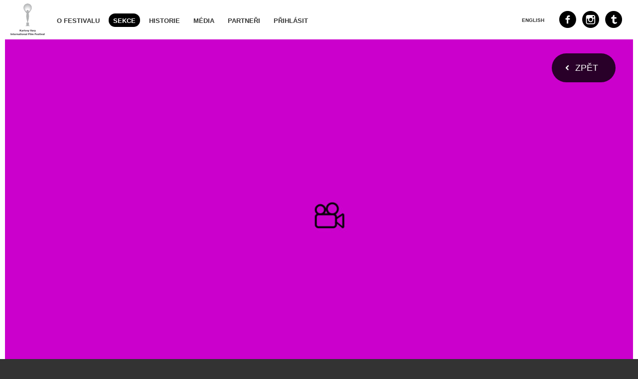

--- FILE ---
content_type: text/html;charset=UTF-8
request_url: https://pragueshorts.com/cs/program/sekce/335-
body_size: 1508
content:
<!DOCTYPE html>
<html xmlns="http://www.w3.org/1999/xhtml"
      lang="cs">

<head>
    
    <title>Pragueshorts - Made in Germany</title>
    <meta http-equiv="Content-Type" content="text/html; charset=UTF-8"/>
    <meta name="viewport" content="width=device-width, initial-scale=1"/>

    <link rel="icon" type="image/x-icon" href="/favicon.ico"/>

    <script src="/webjars/jquery/2.2.4/jquery.min.js"></script>

    <link href="/webjars/fancybox/2.1.5/jquery.fancybox.css" rel="stylesheet" type="text/css"/>
    <script src="/webjars/fancybox/2.1.5/jquery.fancybox.js" type="text/javascript"></script>

    <script src="/js/app.js"></script>
    <script src="/js/filmentry.js"></script>
    

    <link rel="stylesheet" type="text/css" href="/css/application.css"/>

    <script>
        (function (i, s, o, g, r, a, m) {
            i['GoogleAnalyticsObject'] = r;
            i[r] = i[r] || function () {
                (i[r].q = i[r].q || []).push(arguments)
            }, i[r].l = 1 * new Date();
            a = s.createElement(o),
                m = s.getElementsByTagName(o)[0];
            a.async = 1;
            a.src = g;
            m.parentNode.insertBefore(a, m)
        })(window, document, 'script', '//www.google-analytics.com/analytics.js', 'ga');

        ga('create', 'UA-1347134-2', 'auto');
        ga('send', 'pageview');

    </script>
    
</head>

<body>
<div id="page">
    <header>
        <nav>
            <a class="logo" href="/"></a>
            <a href="/cs/o-festivalu"><span>O FESTIVALU</span></a>
            <a href="/cs/programove-sekce" class="selected"><span>SEKCE</span></a>
            
            
            
            
            
            <a href="/cs/historie"><span>HISTORIE</span></a>
            <a href="/cs/media"><span>MÉDIA</span></a>
            
            <a href="/cs/partneri"><span>PARTNEŘI</span></a>
            <a href="/cs/uzivatel/prihlaseni">
                <span>Přihlásit</span>
            </a>
        </nav>

        

        <a href="#" class="menu-icon">Menu</a>

        <div class="right-block">
            <a href="https://twitter.com/prague_shorts" class="icon" target="_blank">
                <img src="/images/menu_icon_twitter.png" alt="Twitter"/>
            </a>
            <a href="https://instagram.com/pragueshorts" class="icon" target="_blank">
                <img src="/images/menu_icon_cam.png" alt="Instagram"/>
            </a>
            <a href="https://www.facebook.com/pragueshorts" class="icon" target="_blank">
                <img src="/images/menu_icon_fb.png" alt="Facebook"/>
            </a>

            <a href="/l/en/L2VuL3Byb2dyYW0vc2VjdGlvbi8zMzUt"
               class="language">ENGLISH</a>
        </div>

    </header>
    <section class="page-content">
    <div class="responsive row padding header">
        
        <img src="/images/short-b-19.jpg" alt="Pragueshorts" class="img"/>
        <div class="back-wrap">
            <a class="back" href="/cs/historie/2013">Zpět</a>
        </div>
    </div>

    <div class="article-content">
        <h1>
            <span>Made in Germany</span>
        </h1>
        <div onclick="$(this).removeClass('maxheight')"></div>
    </div>

    <div class="responsive row">

        <div class="responsive third-width padding left">

            <a href="/cs/program/film/7339-Cerny-pasazer" class="img-cont">
                        <span class="link-wrap">
                            <img src="/images/short-hb-19.jpg"
                                 title="Černý pasažér" class="img" alt="Černý pasažér"/>
                        </span>
                <div class="info-wrap">
                    <div class="info">
                        <div class="v-center">
                            <h2>
                                <span>Černý pasažér</span>
                                <small>Schwarzfahrer</small>
                            </h2>
                        </div>
                        <ul class="article-style">
                            <li>Německo</li>
                            <li>1992, 12 min</li>
                            <li><span>Režie</span>: <span>Pepe Danquart</span>
                            </li>
                        </ul>
                    </div>
                </div>
            </a>
            <div class="timetable">
                
            </div>

        </div>

        <div class="responsive third-width padding">

            <a href="/cs/program/film/7337-Felix" class="img-cont">
                        <span class="link-wrap">
                            <img src="/images/short-hb-19.jpg"
                                 title="Felix..." class="img" alt="Felix..."/>
                        </span>
                <div class="info-wrap">
                    <div class="info">
                        <div class="v-center">
                            <h2>
                                <span>Felix...</span>
                                <small>Felix...</small>
                            </h2>
                        </div>
                        <ul class="article-style">
                            <li>Německo</li>
                            <li>2011, 1 min</li>
                            <li><span>Režie</span>: <span>Anselm Belser</span>
                            </li>
                        </ul>
                    </div>
                </div>
            </a>
            <div class="timetable">
                
            </div>

        </div>

        <div class="responsive third-width padding right">

            <a href="/cs/program/film/7348-Mezi-ctvrtou-a-sestou" class="img-cont">
                        <span class="link-wrap">
                            <img src="/images/short-hb-19.jpg"
                                 title="Mezi čtvrtou a šestou" class="img" alt="Mezi čtvrtou a šestou"/>
                        </span>
                <div class="info-wrap">
                    <div class="info">
                        <div class="v-center">
                            <h2>
                                <span>Mezi čtvrtou a šestou</span>
                                <small>Zwischen vier und sechs</small>
                            </h2>
                        </div>
                        <ul class="article-style">
                            <li>Německo</li>
                            <li>1998, 6 min</li>
                            <li><span>Režie</span>: <span>Corinna Schnitt</span>
                            </li>
                        </ul>
                    </div>
                </div>
            </a>
            <div class="timetable">
                
            </div>

        </div>

    </div>

    <div class="responsive row">

        <div class="responsive third-width padding left">

            <a href="/cs/program/film/7354-Na-ceste" class="img-cont">
                        <span class="link-wrap">
                            <img src="/images/short-hb-19.jpg"
                                 title="Na cestě" class="img" alt="Na cestě"/>
                        </span>
                <div class="info-wrap">
                    <div class="info">
                        <div class="v-center">
                            <h2>
                                <span>Na cestě</span>
                                <small>Auf der Strecke</small>
                            </h2>
                        </div>
                        <ul class="article-style">
                            <li>Německo</li>
                            <li>2007, 30 min</li>
                            <li><span>Režie</span>: <span>Reto Caffi</span>
                            </li>
                        </ul>
                    </div>
                </div>
            </a>
            <div class="timetable">
                
            </div>

        </div>

        <div class="responsive third-width padding">

            <a href="/cs/program/film/7352-Nacicek" class="img-cont">
                        <span class="link-wrap">
                            <img src="/images/short-hb-19.jpg"
                                 title="Nácíček" class="img" alt="Nácíček"/>
                        </span>
                <div class="info-wrap">
                    <div class="info">
                        <div class="v-center">
                            <h2>
                                <span>Nácíček</span>
                                <small>Der kleine Nazi</small>
                            </h2>
                        </div>
                        <ul class="article-style">
                            <li>Německo</li>
                            <li>2010, 13 min</li>
                            <li><span>Režie</span>: <span>Petra Lüschow</span>
                            </li>
                        </ul>
                    </div>
                </div>
            </a>
            <div class="timetable">
                
            </div>

        </div>

        <div class="responsive third-width padding right">

            <a href="/cs/program/film/7341-Nyni-uvidite-nasledujici" class="img-cont">
                        <span class="link-wrap">
                            <img src="/images/short-hb-19.jpg"
                                 title="Nyní uvidíte následující" class="img" alt="Nyní uvidíte následující"/>
                        </span>
                <div class="info-wrap">
                    <div class="info">
                        <div class="v-center">
                            <h2>
                                <span>Nyní uvidíte následující</span>
                                <small>Nun sehen Sie folgendes</small>
                            </h2>
                        </div>
                        <ul class="article-style">
                            <li>Německo</li>
                            <li>2010, 5 min</li>
                            <li><span>Režie</span>: <span>Stephan Mueller, Erik Schmitt</span>
                            </li>
                        </ul>
                    </div>
                </div>
            </a>
            <div class="timetable">
                
            </div>

        </div>

    </div>

    <div class="responsive row">

        <div class="responsive third-width padding left">

            <a href="/cs/program/film/7345-Provaz" class="img-cont">
                        <span class="link-wrap">
                            <img src="/images/short-hb-19.jpg"
                                 title="Provaz" class="img" alt="Provaz"/>
                        </span>
                <div class="info-wrap">
                    <div class="info">
                        <div class="v-center">
                            <h2>
                                <span>Provaz</span>
                                <small>Dangle</small>
                            </h2>
                        </div>
                        <ul class="article-style">
                            <li>Německo, Velká Británie</li>
                            <li>2003, 6 min</li>
                            <li><span>Režie</span>: <span>Philip Traill</span>
                            </li>
                        </ul>
                    </div>
                </div>
            </a>
            <div class="timetable">
                
            </div>

        </div>

        <div class="responsive third-width padding">

            <a href="/cs/program/film/7343-Prekvapeni" class="img-cont">
                        <span class="link-wrap">
                            <img src="/images/short-hb-19.jpg"
                                 title="Překvapení!" class="img" alt="Překvapení!"/>
                        </span>
                <div class="info-wrap">
                    <div class="info">
                        <div class="v-center">
                            <h2>
                                <span>Překvapení!</span>
                                <small>Surprise!</small>
                            </h2>
                        </div>
                        <ul class="article-style">
                            <li>Německo</li>
                            <li>1995, 6 min</li>
                            <li><span>Režie</span>: <span>Veit Helmer</span>
                            </li>
                        </ul>
                    </div>
                </div>
            </a>
            <div class="timetable">
                
            </div>

        </div>

        <div class="responsive third-width padding right">

            <a href="/cs/program/film/7350-To-jsem-ja-Helmut" class="img-cont">
                        <span class="link-wrap">
                            <img src="/images/short-hb-19.jpg"
                                 title="To jsem já Helmut" class="img" alt="To jsem já Helmut"/>
                        </span>
                <div class="info-wrap">
                    <div class="info">
                        <div class="v-center">
                            <h2>
                                <span>To jsem já Helmut</span>
                                <small>Ich bin&#39;s Helmut</small>
                            </h2>
                        </div>
                        <ul class="article-style">
                            <li>Německo, Švýcarsko</li>
                            <li>2009, 12 min</li>
                            <li><span>Režie</span>: <span>Nicolas Steiner</span>
                            </li>
                        </ul>
                    </div>
                </div>
            </a>
            <div class="timetable">
                
            </div>

        </div>

    </div>
</section>
    <br class="bcl"/>
</div>
<footer>
    &copy; <span>Všechna práva vyhrazena</span>
</footer>
</body>
</html>